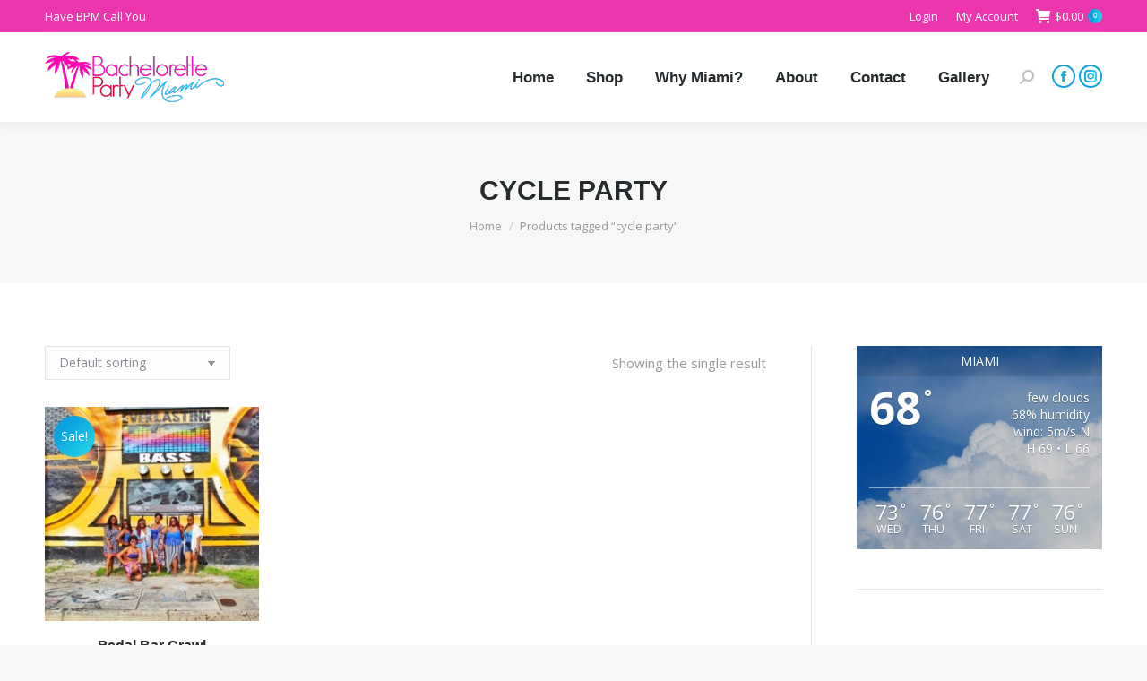

--- FILE ---
content_type: text/css; charset: UTF-8;charset=UTF-8
request_url: https://bachelorettepartymiami.com/wp-admin/admin-ajax.php?action=easy-facebook-likebox-customizer-style&ver=6.7.2
body_size: 761
content:

.efbl_feed_wraper.efbl_skin_3614 .efbl-grid-skin .efbl-row.e-outer {
	grid-template-columns: repeat(auto-fill, minmax(33.33%, 1fr));
}

		
.efbl_feed_wraper.efbl_skin_3614 .efbl_feeds_holder.efbl_feeds_carousel .owl-nav {
	display: flex;
}

.efbl_feed_wraper.efbl_skin_3614 .efbl_feeds_holder.efbl_feeds_carousel .owl-dots {
	display: block;
}

		
		
		
		
		
.efbl_feed_wraper.efbl_skin_3614 .efbl_header .efbl_header_inner_wrap .efbl_header_content .efbl_header_meta .efbl_header_title {
		}

.efbl_feed_wraper.efbl_skin_3614 .efbl_header .efbl_header_inner_wrap .efbl_header_img img {
	border-radius: 0;
}

.efbl_feed_wraper.efbl_skin_3614 .efbl_header .efbl_header_inner_wrap .efbl_header_content .efbl_header_meta .efbl_cat,
.efbl_feed_wraper.efbl_skin_3614 .efbl_header .efbl_header_inner_wrap .efbl_header_content .efbl_header_meta .efbl_followers {
		}

.efbl_feed_wraper.efbl_skin_3614 .efbl_header .efbl_header_inner_wrap .efbl_header_content .efbl_bio {
		}

		
		.efbl_feed_popup_container .efbl-post-detail.efbl-popup-skin-3614 .efbl-d-columns-wrapper {
		}

.efbl_feed_popup_container .efbl-post-detail.efbl-popup-skin-3614 .efbl-d-columns-wrapper, .efbl_feed_popup_container .efbl-post-detail.efbl-popup-skin-3614 .efbl-d-columns-wrapper .efbl-caption .efbl-feed-description, .efbl_feed_popup_container .efbl-post-detail.efbl-popup-skin-3614 a, .efbl_feed_popup_container .efbl-post-detail.efbl-popup-skin-3614 span {
	
		
}

.efbl_feed_popup_container .efbl-post-detail.efbl-popup-skin-3614 .efbl-d-columns-wrapper .efbl-post-header {

					display: flex;

			
}

.efbl_feed_popup_container .efbl-post-detail.efbl-popup-skin-3614 .efbl-d-columns-wrapper .efbl-post-header .efbl-profile-image {

					display: block;

			
}

.efbl_feed_popup_container .efbl-post-detail.efbl-popup-skin-3614 .efbl-d-columns-wrapper .efbl-post-header h2 {

		
}

.efbl_feed_popup_container .efbl-post-detail.efbl-popup-skin-3614 .efbl-d-columns-wrapper .efbl-post-header span {

		
}

.efbl_feed_popup_container .efbl-post-detail.efbl-popup-skin-3614 .efbl-feed-description, .efbl_feed_popup_container .efbl-post-detail.efbl-popup-skin-3614 .efbl_link_text {

					display: block;

			
}

.efbl_feed_popup_container .efbl-post-detail.efbl-popup-skin-3614 .efbl-d-columns-wrapper .efbl-reactions-box {

					display: flex;

							
}

.efbl_feed_popup_container .efbl-post-detail.efbl-popup-skin-3614 .efbl-d-columns-wrapper .efbl-reactions-box .efbl-reactions span {

		
}


.efbl_feed_popup_container .efbl-post-detail.efbl-popup-skin-3614 .efbl-d-columns-wrapper .efbl-reactions-box .efbl-reactions .efbl_popup_likes_main {

					display: flex;

			
}

.efbl_feed_popup_container .efbl-post-detail.efbl-popup-skin-3614 .efbl-d-columns-wrapper .efbl-reactions-box .efbl-reactions .efbl-popup-comments-icon-wrapper {

					display: flex;

			
}

.efbl_feed_popup_container .efbl-post-detail.efbl-popup-skin-3614 .efbl-commnets, .efbl_feed_popup_container .efbl-post-detail.efbl-popup-skin-3614 .efbl-comments-list {

					display: block;

			
}

.efbl_feed_popup_container .efbl-post-detail.efbl-popup-skin-3614 .efbl-action-btn {

					display: block;

			
}

.efbl_feed_popup_container .efbl-post-detail.efbl-popup-skin-3614 .efbl-d-columns-wrapper .efbl-comments-list .efbl-comment-wrap {

		
}
		
.efbl_feed_wraper.efbl_skin_14474 .efbl-grid-skin .efbl-row.e-outer {
	grid-template-columns: repeat(auto-fill, minmax(33.33%, 1fr));
}

		
.efbl_feed_wraper.efbl_skin_14474 .efbl_feeds_holder.efbl_feeds_carousel .owl-nav {
	display: flex;
}

.efbl_feed_wraper.efbl_skin_14474 .efbl_feeds_holder.efbl_feeds_carousel .owl-dots {
	display: block;
}

		
		
		
		
		
.efbl_feed_wraper.efbl_skin_14474 .efbl_header .efbl_header_inner_wrap .efbl_header_content .efbl_header_meta .efbl_header_title {
		}

.efbl_feed_wraper.efbl_skin_14474 .efbl_header .efbl_header_inner_wrap .efbl_header_img img {
	border-radius: 0;
}

.efbl_feed_wraper.efbl_skin_14474 .efbl_header .efbl_header_inner_wrap .efbl_header_content .efbl_header_meta .efbl_cat,
.efbl_feed_wraper.efbl_skin_14474 .efbl_header .efbl_header_inner_wrap .efbl_header_content .efbl_header_meta .efbl_followers {
		}

.efbl_feed_wraper.efbl_skin_14474 .efbl_header .efbl_header_inner_wrap .efbl_header_content .efbl_bio {
		}

		
		.efbl_feed_popup_container .efbl-post-detail.efbl-popup-skin-14474 .efbl-d-columns-wrapper {
		}

.efbl_feed_popup_container .efbl-post-detail.efbl-popup-skin-14474 .efbl-d-columns-wrapper, .efbl_feed_popup_container .efbl-post-detail.efbl-popup-skin-14474 .efbl-d-columns-wrapper .efbl-caption .efbl-feed-description, .efbl_feed_popup_container .efbl-post-detail.efbl-popup-skin-14474 a, .efbl_feed_popup_container .efbl-post-detail.efbl-popup-skin-14474 span {
	
		
}

.efbl_feed_popup_container .efbl-post-detail.efbl-popup-skin-14474 .efbl-d-columns-wrapper .efbl-post-header {

					display: flex;

			
}

.efbl_feed_popup_container .efbl-post-detail.efbl-popup-skin-14474 .efbl-d-columns-wrapper .efbl-post-header .efbl-profile-image {

					display: block;

			
}

.efbl_feed_popup_container .efbl-post-detail.efbl-popup-skin-14474 .efbl-d-columns-wrapper .efbl-post-header h2 {

		
}

.efbl_feed_popup_container .efbl-post-detail.efbl-popup-skin-14474 .efbl-d-columns-wrapper .efbl-post-header span {

		
}

.efbl_feed_popup_container .efbl-post-detail.efbl-popup-skin-14474 .efbl-feed-description, .efbl_feed_popup_container .efbl-post-detail.efbl-popup-skin-14474 .efbl_link_text {

					display: block;

			
}

.efbl_feed_popup_container .efbl-post-detail.efbl-popup-skin-14474 .efbl-d-columns-wrapper .efbl-reactions-box {

					display: flex;

							
}

.efbl_feed_popup_container .efbl-post-detail.efbl-popup-skin-14474 .efbl-d-columns-wrapper .efbl-reactions-box .efbl-reactions span {

		
}


.efbl_feed_popup_container .efbl-post-detail.efbl-popup-skin-14474 .efbl-d-columns-wrapper .efbl-reactions-box .efbl-reactions .efbl_popup_likes_main {

					display: flex;

			
}

.efbl_feed_popup_container .efbl-post-detail.efbl-popup-skin-14474 .efbl-d-columns-wrapper .efbl-reactions-box .efbl-reactions .efbl-popup-comments-icon-wrapper {

					display: flex;

			
}

.efbl_feed_popup_container .efbl-post-detail.efbl-popup-skin-14474 .efbl-commnets, .efbl_feed_popup_container .efbl-post-detail.efbl-popup-skin-14474 .efbl-comments-list {

					display: block;

			
}

.efbl_feed_popup_container .efbl-post-detail.efbl-popup-skin-14474 .efbl-action-btn {

					display: block;

			
}

.efbl_feed_popup_container .efbl-post-detail.efbl-popup-skin-14474 .efbl-d-columns-wrapper .efbl-comments-list .efbl-comment-wrap {

		
}
		